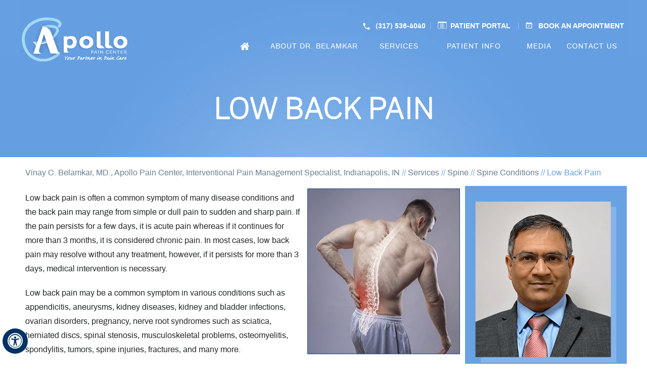

--- FILE ---
content_type: text/html; charset=UTF-8
request_url: https://www.apollopaincenter.com/spine-conditions-list/
body_size: 209
content:
<div class="hr"></div>
<h2>Related Topics:</h2>
<ul class="tabs">
<li><a href="/lumbar-radiculopathy-interventional-pain-management-indianapolis-in/">Lumbar Radiculopathy</a></li>
<li><a href="/vertebral-compression-fractures-interventional-pain-management-indianapolis-in/">Vertebral Compression Fractures</a></li>
<li><a href="/facet-joint-arthritis-interventional-pain-management-indianapolis-in/">Facet Joint Arthritis</a></li>
<li><a href="/trigeminal-neuralgia-interventional-pain-management-indianapolis-in/">Trigeminal Neuralgia</a></li>
<li><a href="/degenerative-disc-disease-interventional-pain-management-indianapolis-in/">Degenerative Disc Disease</a></li>
<li><a href="/cervical-radiculopathy-myelopathy-interventional-pain-management-indianapolis-in/">Cervical Radiculopathy/Myelopathy</a></li>
<li><a href="/whiplash-interventional-pain-management-indianapolis-in/">Whiplash</a></li>
<li><a href="/herniated-disc-interventional-pain-management-indianapolis-in/">Herniated Disc</a></li>
<li><a href="/spinal-stenosis-interventional-pain-management-indianapolis-in/">Spinal Stenosis</a></li>
<li><a href="/spine-arthritis-interventional-pain-management-indianapolis-in/">Spine Arthritis</a></li>
<li><a href="/low-back-pain-interventional-pain-management-indianapolis-in/">Low Back Pain</a></li>
</ul>











